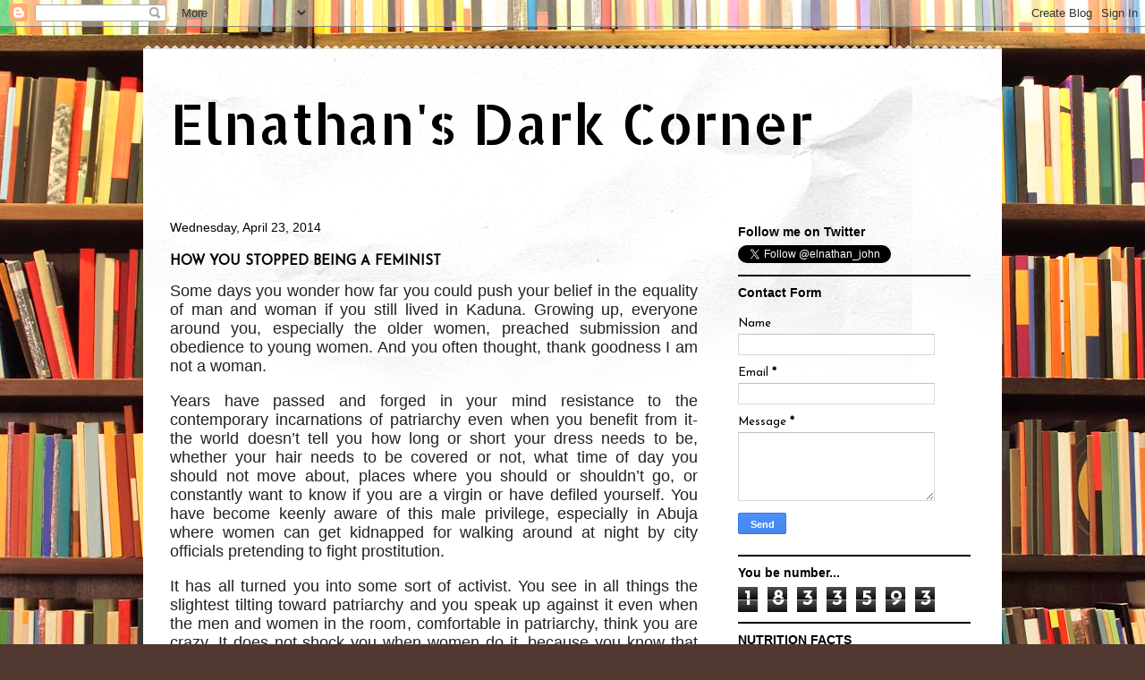

--- FILE ---
content_type: text/html; charset=UTF-8
request_url: https://elnathanjohn.blogspot.com/b/stats?style=BLACK_TRANSPARENT&timeRange=ALL_TIME&token=APq4FmDLhzHh1EVt9KOBPRsF6blrcPuCpkA_Sg0rcY25rm0qMWbOyUoOOd0RTinl9sye7KrP0gWe-6GMm5THcPEiQy8RJtvq-w
body_size: -106
content:
{"total":1833593,"sparklineOptions":{"backgroundColor":{"fillOpacity":0.1,"fill":"#000000"},"series":[{"areaOpacity":0.3,"color":"#202020"}]},"sparklineData":[[0,4],[1,3],[2,2],[3,9],[4,7],[5,7],[6,5],[7,8],[8,5],[9,3],[10,19],[11,12],[12,6],[13,3],[14,4],[15,3],[16,5],[17,6],[18,6],[19,9],[20,4],[21,4],[22,5],[23,5],[24,7],[25,4],[26,6],[27,6],[28,100],[29,7]],"nextTickMs":150000}